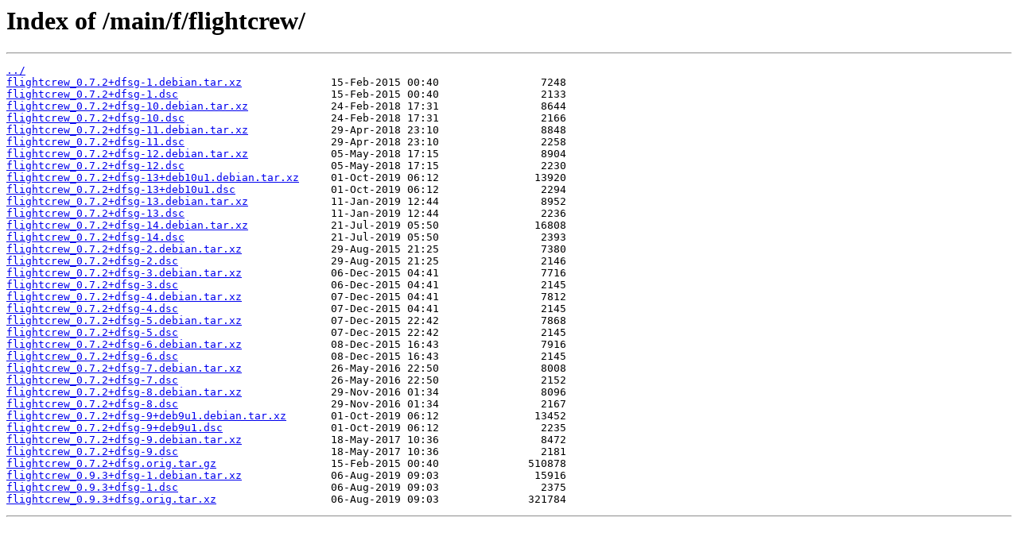

--- FILE ---
content_type: text/html; charset=utf-8
request_url: https://sourcearchive.raspbian.org/main/f/flightcrew/
body_size: 917
content:
<html>
<head><title>Index of /main/f/flightcrew/</title></head>
<body>
<h1>Index of /main/f/flightcrew/</h1><hr><pre><a href="../">../</a>
<a href="flightcrew_0.7.2%2Bdfsg-1.debian.tar.xz">flightcrew_0.7.2+dfsg-1.debian.tar.xz</a>              15-Feb-2015 00:40                7248
<a href="flightcrew_0.7.2%2Bdfsg-1.dsc">flightcrew_0.7.2+dfsg-1.dsc</a>                        15-Feb-2015 00:40                2133
<a href="flightcrew_0.7.2%2Bdfsg-10.debian.tar.xz">flightcrew_0.7.2+dfsg-10.debian.tar.xz</a>             24-Feb-2018 17:31                8644
<a href="flightcrew_0.7.2%2Bdfsg-10.dsc">flightcrew_0.7.2+dfsg-10.dsc</a>                       24-Feb-2018 17:31                2166
<a href="flightcrew_0.7.2%2Bdfsg-11.debian.tar.xz">flightcrew_0.7.2+dfsg-11.debian.tar.xz</a>             29-Apr-2018 23:10                8848
<a href="flightcrew_0.7.2%2Bdfsg-11.dsc">flightcrew_0.7.2+dfsg-11.dsc</a>                       29-Apr-2018 23:10                2258
<a href="flightcrew_0.7.2%2Bdfsg-12.debian.tar.xz">flightcrew_0.7.2+dfsg-12.debian.tar.xz</a>             05-May-2018 17:15                8904
<a href="flightcrew_0.7.2%2Bdfsg-12.dsc">flightcrew_0.7.2+dfsg-12.dsc</a>                       05-May-2018 17:15                2230
<a href="flightcrew_0.7.2%2Bdfsg-13%2Bdeb10u1.debian.tar.xz">flightcrew_0.7.2+dfsg-13+deb10u1.debian.tar.xz</a>     01-Oct-2019 06:12               13920
<a href="flightcrew_0.7.2%2Bdfsg-13%2Bdeb10u1.dsc">flightcrew_0.7.2+dfsg-13+deb10u1.dsc</a>               01-Oct-2019 06:12                2294
<a href="flightcrew_0.7.2%2Bdfsg-13.debian.tar.xz">flightcrew_0.7.2+dfsg-13.debian.tar.xz</a>             11-Jan-2019 12:44                8952
<a href="flightcrew_0.7.2%2Bdfsg-13.dsc">flightcrew_0.7.2+dfsg-13.dsc</a>                       11-Jan-2019 12:44                2236
<a href="flightcrew_0.7.2%2Bdfsg-14.debian.tar.xz">flightcrew_0.7.2+dfsg-14.debian.tar.xz</a>             21-Jul-2019 05:50               16808
<a href="flightcrew_0.7.2%2Bdfsg-14.dsc">flightcrew_0.7.2+dfsg-14.dsc</a>                       21-Jul-2019 05:50                2393
<a href="flightcrew_0.7.2%2Bdfsg-2.debian.tar.xz">flightcrew_0.7.2+dfsg-2.debian.tar.xz</a>              29-Aug-2015 21:25                7380
<a href="flightcrew_0.7.2%2Bdfsg-2.dsc">flightcrew_0.7.2+dfsg-2.dsc</a>                        29-Aug-2015 21:25                2146
<a href="flightcrew_0.7.2%2Bdfsg-3.debian.tar.xz">flightcrew_0.7.2+dfsg-3.debian.tar.xz</a>              06-Dec-2015 04:41                7716
<a href="flightcrew_0.7.2%2Bdfsg-3.dsc">flightcrew_0.7.2+dfsg-3.dsc</a>                        06-Dec-2015 04:41                2145
<a href="flightcrew_0.7.2%2Bdfsg-4.debian.tar.xz">flightcrew_0.7.2+dfsg-4.debian.tar.xz</a>              07-Dec-2015 04:41                7812
<a href="flightcrew_0.7.2%2Bdfsg-4.dsc">flightcrew_0.7.2+dfsg-4.dsc</a>                        07-Dec-2015 04:41                2145
<a href="flightcrew_0.7.2%2Bdfsg-5.debian.tar.xz">flightcrew_0.7.2+dfsg-5.debian.tar.xz</a>              07-Dec-2015 22:42                7868
<a href="flightcrew_0.7.2%2Bdfsg-5.dsc">flightcrew_0.7.2+dfsg-5.dsc</a>                        07-Dec-2015 22:42                2145
<a href="flightcrew_0.7.2%2Bdfsg-6.debian.tar.xz">flightcrew_0.7.2+dfsg-6.debian.tar.xz</a>              08-Dec-2015 16:43                7916
<a href="flightcrew_0.7.2%2Bdfsg-6.dsc">flightcrew_0.7.2+dfsg-6.dsc</a>                        08-Dec-2015 16:43                2145
<a href="flightcrew_0.7.2%2Bdfsg-7.debian.tar.xz">flightcrew_0.7.2+dfsg-7.debian.tar.xz</a>              26-May-2016 22:50                8008
<a href="flightcrew_0.7.2%2Bdfsg-7.dsc">flightcrew_0.7.2+dfsg-7.dsc</a>                        26-May-2016 22:50                2152
<a href="flightcrew_0.7.2%2Bdfsg-8.debian.tar.xz">flightcrew_0.7.2+dfsg-8.debian.tar.xz</a>              29-Nov-2016 01:34                8096
<a href="flightcrew_0.7.2%2Bdfsg-8.dsc">flightcrew_0.7.2+dfsg-8.dsc</a>                        29-Nov-2016 01:34                2167
<a href="flightcrew_0.7.2%2Bdfsg-9%2Bdeb9u1.debian.tar.xz">flightcrew_0.7.2+dfsg-9+deb9u1.debian.tar.xz</a>       01-Oct-2019 06:12               13452
<a href="flightcrew_0.7.2%2Bdfsg-9%2Bdeb9u1.dsc">flightcrew_0.7.2+dfsg-9+deb9u1.dsc</a>                 01-Oct-2019 06:12                2235
<a href="flightcrew_0.7.2%2Bdfsg-9.debian.tar.xz">flightcrew_0.7.2+dfsg-9.debian.tar.xz</a>              18-May-2017 10:36                8472
<a href="flightcrew_0.7.2%2Bdfsg-9.dsc">flightcrew_0.7.2+dfsg-9.dsc</a>                        18-May-2017 10:36                2181
<a href="flightcrew_0.7.2%2Bdfsg.orig.tar.gz">flightcrew_0.7.2+dfsg.orig.tar.gz</a>                  15-Feb-2015 00:40              510878
<a href="flightcrew_0.9.3%2Bdfsg-1.debian.tar.xz">flightcrew_0.9.3+dfsg-1.debian.tar.xz</a>              06-Aug-2019 09:03               15916
<a href="flightcrew_0.9.3%2Bdfsg-1.dsc">flightcrew_0.9.3+dfsg-1.dsc</a>                        06-Aug-2019 09:03                2375
<a href="flightcrew_0.9.3%2Bdfsg.orig.tar.xz">flightcrew_0.9.3+dfsg.orig.tar.xz</a>                  06-Aug-2019 09:03              321784
</pre><hr></body>
</html>
